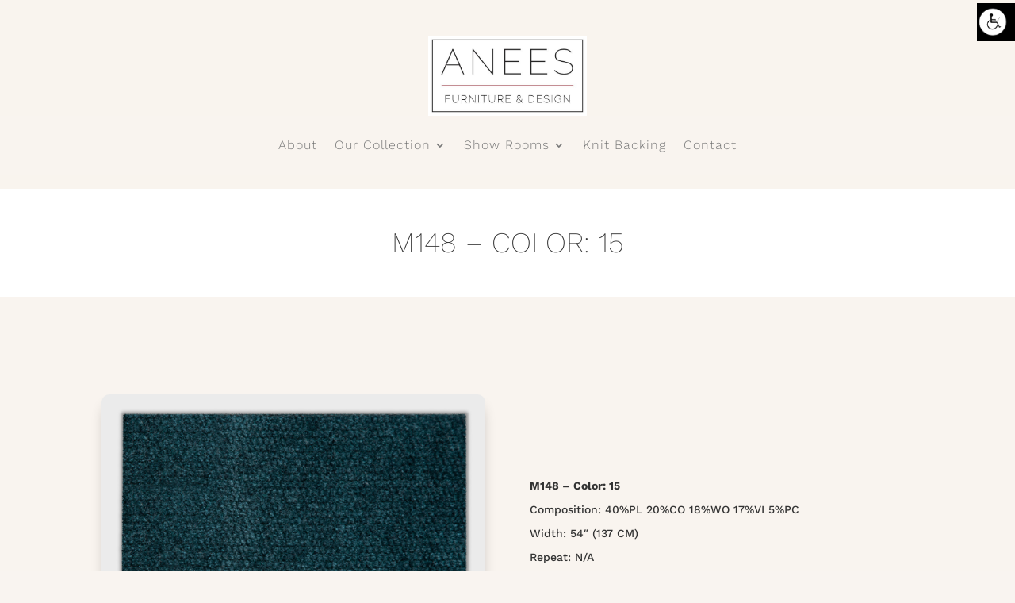

--- FILE ---
content_type: text/css; charset=utf-8
request_url: https://aneesupholstery.com/wp-content/et-cache/5997/et-core-unified-5997.min.css?ver=1765467082
body_size: 301
content:
.gg-caption-cell{font-size:14px!important}[data-tag="Onyx"]{padding-right:60px!important}[data-tag="Select Fabrics By Colorway:"]{font-weight:900!important;pointer-events:none!important;color:#333!important}[data-tag="Select Fabrics By Item #:"]{font-weight:900!important;pointer-events:none!important;color:#333!important}.grid-gallery-nav{margin:0 auto 30px!important;max-width:1200px;padding:0 50px!important}.et_pb_text_inner{font-size:14px}.et_pb_post_title_0{width:100%!important}@media (max-width:980px){.et_pb_gallery_0{width:100%!important}}[data-tag="__all__"]{display:none!important}.grid-gallery-nav a{font-family:Open Sans,Arial,sans-serif!important;border:none!important;font-size:16px}.grid-gallery-nav a.active{color:#c24c4c!important;font-weight:bolder!important}.et_pb_pagebuilder_layout.single.et_full_width_page:not(.et-tb-has-body) .et_post_meta_wrapper{width:80%;max-width:1080px;margin:auto;padding-top:6%;display:none}h1{color:#333;font-weight:200;font-size:30px;padding:20px 20px 20px}.single .et_pb_post{margin-bottom:0}#logo{-webkit-transform:initial}.mfp-title{display:none}.mobile_menu_bar:before{color:#c24c4c}.et_pb_filterable_portfolio .et_pb_portfolio_filters li a.active{color:#c24c4c}.et_pb_filterable_portfolio .et_pb_portofolio_pagination ul li a.active,.et_pb_gallery .et_pb_gallery_pagination ul li a.active{color:#c24c4c}.et_pb_bg_layout_light .et-pb-controllers .et-pb-active-control{background-color:#c24c4c}.et-pb-controllers a{border-radius:10px;width:10px;height:10px}.et-pb-controllers{bottom:0}.et_pb_filterable_portfolio_grid .et_pb_portfolio_item img,.et_pb_gallery_grid .et_pb_gallery_item img,.et_pb_portfolio_grid .et_pb_portfolio_item img{opacity:1!important}

--- FILE ---
content_type: text/css; charset=utf-8
request_url: https://aneesupholstery.com/wp-content/et-cache/5997/et-core-unified-tb-7836-tb-7835-deferred-5997.min.css?ver=1765467083
body_size: 226
content:
.et_pb_section_0_tb_footer.et_pb_section{padding-top:0px;padding-bottom:0px;background-color:RGBA(255,255,255,0)!important}.et_pb_row_0_tb_footer.et_pb_row{padding-top:4px!important;padding-bottom:4px!important;margin-top:0px!important;margin-right:auto!important;margin-bottom:17px!important;margin-left:auto!important;padding-top:4px;padding-bottom:4px}.et_pb_row_0_tb_footer,body #page-container .et-db #et-boc .et-l .et_pb_row_0_tb_footer.et_pb_row,body.et_pb_pagebuilder_layout.single #page-container #et-boc .et-l .et_pb_row_0_tb_footer.et_pb_row,body.et_pb_pagebuilder_layout.single.et_full_width_page #page-container #et-boc .et-l .et_pb_row_0_tb_footer.et_pb_row,.et_pb_row_1_tb_footer,body #page-container .et-db #et-boc .et-l .et_pb_row_1_tb_footer.et_pb_row,body.et_pb_pagebuilder_layout.single #page-container #et-boc .et-l .et_pb_row_1_tb_footer.et_pb_row,body.et_pb_pagebuilder_layout.single.et_full_width_page #page-container #et-boc .et-l .et_pb_row_1_tb_footer.et_pb_row{width:90%;max-width:1800px}.et_pb_text_0_tb_footer{font-weight:600}.et_pb_row_1_tb_footer.et_pb_row{padding-top:4px!important;padding-bottom:4px!important;margin-top:0px!important;margin-right:auto!important;margin-bottom:20px!important;margin-left:auto!important;padding-top:4px;padding-bottom:4px}.et_pb_text_1_tb_footer.et_pb_text{color:#000000!important}.et_pb_text_1_tb_footer{line-height:1.9em;font-family:'Work Sans',Helvetica,Arial,Lucida,sans-serif;font-weight:300;letter-spacing:1px;line-height:1.9em}.et_pb_text_1_tb_footer.et_pb_text a,.et_pb_text_2_tb_footer.et_pb_text a{color:#5e5e5e!important}.et_pb_text_1_tb_footer a{text-decoration-style:wavy}.et_pb_text_2_tb_footer.et_pb_text,.et_pb_text_2_tb_footer h1{color:#FFFFFF!important}.et_pb_text_2_tb_footer{font-family:'Work Sans',Helvetica,Arial,Lucida,sans-serif;font-weight:300;letter-spacing:1px;min-height:28.8px;padding-top:0px!important}.et_pb_text_2_tb_footer a{text-decoration:underline}@media only screen and (max-width:980px){.et_pb_row_0_tb_footer.et_pb_row,.et_pb_row_1_tb_footer.et_pb_row{padding-top:100px!important;padding-bottom:100px!important;padding-top:100px!important;padding-bottom:100px!important}}@media only screen and (max-width:767px){.et_pb_row_0_tb_footer.et_pb_row,.et_pb_row_1_tb_footer.et_pb_row{padding-top:40px!important;padding-bottom:40px!important;padding-top:40px!important;padding-bottom:40px!important}.et_pb_text_1_tb_footer{font-size:11px}.et_pb_text_2_tb_footer{font-size:13px}}